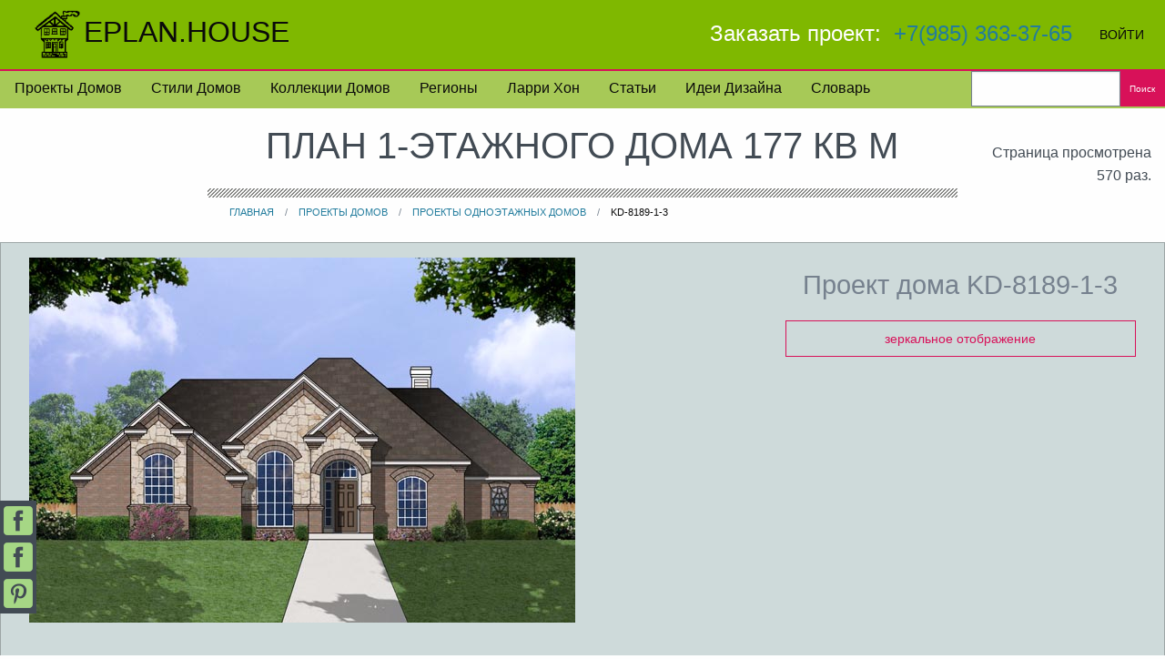

--- FILE ---
content_type: text/html; charset=UTF-8
request_url: https://eplan.house/katalog-proektov/proekty-odnoetazhnyh-domov/plan-kd-8189-1-3
body_size: 23223
content:
<!DOCTYPE html>
<html class="no-js" lang="ru"> <head> <meta http-equiv="X-UA-Compatible" content="IE=edge,chrome=1"> <meta name="viewport" content="width=device-width, initial-scale=1"> <title>План 1-этажного дома 177 кв м</title> <meta http-equiv="content-type" content="text/html; charset=UTF-8">
<meta name="description" content="Этот практичный проект одноэтажного дома в европейском стиле площадью  до 200 кв.м с гаражом на 2 машины и с 3 спальнями подходит для постоянного проживания. Также сзади дома пристроена веранда..">
<meta name="generator" content="Concrete CMS">
<meta name="msapplication-TileImage" content="https://eplan.house/application/files/7215/2775/4058/cottege-144-144.png">
<link rel="shortcut icon" href="https://eplan.house/application/files/8815/2775/2596/cottege.ico" type="image/x-icon">
<link rel="icon" href="https://eplan.house/application/files/8815/2775/2596/cottege.ico" type="image/x-icon">
<link rel="apple-touch-icon" href="https://eplan.house/application/files/7814/3994/6475/cottegic1.png">
<link rel="canonical" href="https://eplan.house/katalog-proektov/proekty-odnoetazhnyh-domov/plan-kd-8189-1-3"> <script type="text/javascript">
    var CCM_DISPATCHER_FILENAME = "/index.php";
    var CCM_CID = 1428;
    var CCM_EDIT_MODE = false;
    var CCM_ARRANGE_MODE = false;
    var CCM_IMAGE_PATH = "/concrete/images";
    var CCM_APPLICATION_URL = "https://eplan.house";
    var CCM_REL = "";
    var CCM_ACTIVE_LOCALE = "ru_RU";
    var CCM_USER_REGISTERED = false;
</script> <style type="text/css" data-area-style-area-handle="Panel67" data-block-style-block-id="309142" data-style-set="314">.ccm-custom-style-container.ccm-custom-style-panel67-309142{margin-top:35px;padding-top:29px}</style>
<link href="/application/files/cache/css/fd0ca4ab25ba1fb2e5f7a32cd282e30de4dfd8d4.css?ccm_nocache=d6a1a8d33dfbc1efbe6534b8fcda5a124802d6c8" rel="stylesheet" type="text/css" media="all" data-source="/concrete/css/features/navigation/frontend.css?ccm_nocache=d6a1a8d33dfbc1efbe6534b8fcda5a124802d6c8 /concrete/css/features/search/frontend.css?ccm_nocache=d6a1a8d33dfbc1efbe6534b8fcda5a124802d6c8 /concrete/css/features/social/frontend.css?ccm_nocache=d6a1a8d33dfbc1efbe6534b8fcda5a124802d6c8"> <meta property="og:title" content="План 1-этажного дома 177 кв м"> <meta property="og:description" content="Этот практичный проект одноэтажного дома в европейском стиле площадью  до 200 кв.м с гаражом на 2 машины и с 3 спальнями подходит для постоянного проживания. Также сзади дома пристроена веранда.."> <meta property="og:url" content="https://eplan.house/katalog-proektov/proekty-odnoetazhnyh-domov/plan-kd-8189-1-3"> <meta property="og:type" content="article"> <meta property="og:image" content="https://eplan.house/application/files/7414/5009/5912/Vid_speredi-431.jpg"> <meta property="og:image:width" content="600"> <meta property="og:image:height" content="401"> <meta property="og:locale" content="ru"> <meta property="og:site_name" content="EPLAN.HOUSE"> <style>
        @charset "UTF-8";.grid-x,.menu,.menu.vertical{-webkit-box-direction:normal}.adv,.button,.text-center,h1,h2,h3,h4,h5,h6{text-align:center}.callout,h1{position:relative}.button,.menu-icon{vertical-align:middle;cursor:pointer}.grid-x,.menu{-webkit-box-orient:horizontal}html{line-height:1.15;-webkit-text-size-adjust:100%;-webkit-box-sizing:border-box;box-sizing:border-box;font-size:100%}*,::after,::before{-webkit-box-sizing:inherit;box-sizing:inherit}body{margin:0;padding:0;background:#fefefe;font-family:Tahoma,Roboto,"Helvetica Neue",Helvetica,sans-serif;font-weight:400;line-height:1.5;color:#424b54;-webkit-font-smoothing:antialiased;-moz-osx-font-smoothing:grayscale}h1{font-size:1.2rem;margin:.67em 0 1rem;text-transform:uppercase;padding:.8rem}small{font-size:80%}a{background-color:transparent}img{border-style:none}.button{display:inline-block;margin:0 0 1.5rem;padding:.85em 1em;border:1px solid transparent;border-radius:0;-webkit-transition:background-color .25s ease-out,color .25s ease-out;transition:background-color .25s ease-out,color .25s ease-out;font-size:.9rem;-webkit-appearance:none;line-height:1;font-family:Tahoma,'Helvetica Neue',sans-serif}.button.hollow.alert{border:1px solid #d81159;color:#d81159}.button.hollow.alert:focus,.button.hollow.alert:hover{border-color:#ad0e47;color:#ad0e47}.float-center{display:block;margin-right:auto;margin-left:auto}.callout{margin:0 0 1rem;padding:1rem;border:1px solid rgba(10,10,10,.25);border-radius:0;background-color:#cedada;color:#0a0a0a}.callout>:first-child{margin-top:0}.callout>:last-child{margin-bottom:0}.button-group{margin-bottom:1rem;display:-webkit-box;display:-webkit-flex;display:-ms-flexbox;display:flex;-webkit-flex-wrap:wrap;-ms-flex-wrap:wrap;flex-wrap:wrap;-webkit-box-align:stretch;-webkit-align-items:stretch;-ms-flex-align:stretch;align-items:stretch;-webkit-box-flex:1;-webkit-flex-grow:1;-ms-flex-positive:1;flex-grow:1}.button-group::after,.button-group::before{content:' ';-webkit-flex-basis:0;-ms-flex-preferred-size:0;flex-basis:0;-webkit-box-ordinal-group:2;-webkit-order:1;-ms-flex-order:1;order:1;display:none}.breadcrumbs::after,.button-group::after,.clearfix::after{clear:both}.button-group .button{margin:0 1px 1px 0;font-size:.9rem;-webkit-box-flex:0;-webkit-flex:0 0 auto;-ms-flex:0 0 auto;flex:0 0 auto}.button-group .button:last-child{margin-right:0}.button-group.success .button{background-color:#227c9d;color:#fefefe}.button-group.success .button:focus,.button-group.success .button:hover{background-color:#1b637e;color:#fefefe}.show-on-focus{position:absolute!important;width:1px!important;height:1px!important;padding:0!important;overflow:hidden!important;clip:rect(0,0,0,0)!important;white-space:nowrap!important;border:0!important}.show-on-focus:active,.show-on-focus:focus{position:static!important;width:auto!important;height:auto!important;overflow:visible!important;clip:auto!important;white-space:normal!important}.header .google-auto-placed,.no-js .top-bar{display:none}.header-menu{background-color:#a7c957;border-top:2px solid #d81159}.header-menu a{color:#0a0a0a;text-transform:capitalize}.title-bar,.title-bar a{color:#fefefe}.header-menu a:hover{color:#d81159;-webkit-text-decoration:underline #d81159 3px!important;text-decoration:underline #d81159 3px!important}.title-bar{padding:.5rem;background:#7fb800;display:-webkit-box;display:-webkit-flex;display:-ms-flexbox;display:flex;-webkit-box-pack:start;-webkit-justify-content:flex-start;-ms-flex-pack:start;justify-content:flex-start;-webkit-box-align:center;-webkit-align-items:center;-ms-flex-align:center;align-items:center}.title-bar .menu-icon{margin-left:.25rem;margin-right:.25rem}.title-bar-left,.title-bar-right{-webkit-box-flex:1;-webkit-flex:1 1 0px;-ms-flex:1 1 0px;flex:1 1 0px}.text-right,.title-bar-right{text-align:right}.title-bar-title{display:inline-block;vertical-align:middle;font-weight:700}.grid-x,.input-group,.menu,.portfolio-resume-overview,.portfolio-resume-overview-content,.top-bar{display:-webkit-box;display:-webkit-flex;display:-ms-flexbox}.title-bar-right a{margin-right:1rem}.top-bar{display:flex;-webkit-flex-wrap:nowrap;-ms-flex-wrap:nowrap;flex-wrap:nowrap;-webkit-box-pack:justify;-webkit-justify-content:space-between;-ms-flex-pack:justify;justify-content:space-between;-webkit-box-align:center;-webkit-align-items:center;-ms-flex-align:center;align-items:center;padding:.5rem;-webkit-flex-wrap:wrap;-ms-flex-wrap:wrap;flex-wrap:wrap;background-color:#7fb800}.top-bar .top-bar-left,.top-bar .top-bar-right{-webkit-box-flex:0;-webkit-flex:0 0 100%;-ms-flex:0 0 100%;flex:0 0 100%;max-width:100%}.grid-x>.small-10,.grid-x>.small-12,.grid-x>.small-2,.grid-x>.small-6,.top-bar-left,.top-bar-right{-webkit-box-flex:0;-webkit-flex:0 0 auto;-ms-flex:0 0 auto;flex:0 0 auto}.top-bar .login-logout-link{margin:0}.top-bar .login-logout-link a{color:#0a0a0a;text-transform:uppercase}.top-bar .login-logout-link a:hover{color:#cedada}.top-bar .site-title{color:#0a0a0a;padding-left:1.5rem;font-size:2rem}.top-bar .info p{color:#fefefe;font-size:1.5rem;margin-bottom:0}@media only screen and (min-width:64em){.foundation-search .input-group{margin-bottom:2px}}h1:after{width:100%;height:10px;margin:-1rem 0;padding:0;background:linear-gradient(-45deg,#a8aba3 25%,transparent 25%,transparent 50%,#787878 50%,#a8aba3 75%,transparent 75%,transparent);background-size:4px 4px;content:"";position:absolute;bottom:0;left:0}.portfolio-resume-scrolling-container{margin:1rem 0;background-color:#cedada}.portfolio-resume-overview{display:flex;position:relative;opacity:1}.portfolio-resume-overview-content{background:#cedada;overflow-y:hidden;height:10rem;width:100%;display:flex;-webkit-box-align:center;-webkit-align-items:center;-ms-flex-align:center;align-items:center;z-index:1;-webkit-box-ordinal-group:3;-webkit-order:2;-ms-flex-order:2;order:2}.portfolio-resume-scrolling{height:6rem;overflow-y:scroll;padding:0 10px;-ms-overflow-style:none;scrollbar-width:none}.portfolio-resume-scrolling::-webkit-scrollbar{display:none}.align-spaced{-webkit-justify-content:space-around;-ms-flex-pack:distribute;justify-content:space-around}.menu-icon{position:relative;display:inline-block;width:20px;height:16px}.menu-icon::after{position:absolute;top:0;left:0;display:block;width:100%;height:2px;background:#fefefe;-webkit-box-shadow:0 7px 0 #fefefe,0 14px 0 #fefefe;box-shadow:0 7px 0 #fefefe,0 14px 0 #fefefe;content:''}.menu-icon:hover::after{background:#76818e;-webkit-box-shadow:0 7px 0 #76818e,0 14px 0 #76818e;box-shadow:0 7px 0 #76818e,0 14px 0 #76818e}@media screen and (max-width:63.99875em){.show-for-large{display:none!important}}.button.primary{background-color:#7fb800;color:#0a0a0a}.button.primary:focus,.button.primary:hover{background-color:#669300;color:#0a0a0a}.grid-x{display:flex;-webkit-flex-flow:row wrap;-ms-flex-flow:row wrap;flex-flow:row wrap}.cell{-webkit-box-flex:0;-webkit-flex:0 0 auto;-ms-flex:0 0 auto;flex:0 0 auto;min-height:0;min-width:0;width:100%}.grid-x>.small-10,.grid-x>.small-12,.grid-x>.small-2,.grid-x>.small-6{-webkit-flex-basis:auto;-ms-flex-preferred-size:auto;flex-basis:auto}.grid-x>.small-2{width:16.66667%}.grid-x>.small-6{width:50%}.grid-x>.small-10{width:83.33333%}.grid-x>.small-12{width:100%}.menu{padding:0;margin:0;list-style:none;position:relative;display:flex;-webkit-flex-wrap:wrap;-ms-flex-wrap:wrap;flex-wrap:wrap;-webkit-flex-direction:row;-ms-flex-direction:row;flex-direction:row}.menu a{line-height:1;text-decoration:none;margin-bottom:0;display:block;padding:.7rem 1rem}.menu.vertical{-webkit-flex-wrap:nowrap;-ms-flex-wrap:nowrap;flex-wrap:nowrap;-webkit-box-orient:vertical;-webkit-flex-direction:column;-ms-flex-direction:column;flex-direction:column}.menu .is-active>a{background:#7fb800;color:#0a0a0a}.input-group{display:flex;width:100%;margin-bottom:1rem;-webkit-box-align:stretch;-webkit-align-items:stretch;-ms-flex-align:stretch;align-items:stretch}.input-group>:first-child{border-radius:0}.input-group>:last-child,.input-group>:last-child.input-group-button>*{border-radius:0}.input-group-field{border-radius:0;-webkit-box-flex:1;-webkit-flex:1 1 0px;-ms-flex:1 1 0px;flex:1 1 0px;min-width:0}.input-group-button{padding-top:0;padding-bottom:0;text-align:center;display:-webkit-box;display:-webkit-flex;display:-ms-flexbox;display:flex;-webkit-box-flex:0;-webkit-flex:0 0 auto;-ms-flex:0 0 auto;flex:0 0 auto}.button.tiny{font-size:.6rem}.position-left{top:0;left:0;height:100%;overflow-y:auto;width:280px;-webkit-transform:translateX(-280px);-ms-transform:translateX(-280px);transform:translateX(-280px)}.off-canvas-content{-webkit-transform:none;-ms-transform:none;transform:none;-webkit-backface-visibility:hidden;backface-visibility:hidden}.grid-padding-x>.cell{padding-right:.625rem;padding-left:.625rem}@media print,screen and (min-width:40em){.top-bar{-webkit-flex-wrap:nowrap;-ms-flex-wrap:nowrap;flex-wrap:nowrap}.top-bar .top-bar-left{-webkit-box-flex:1;-webkit-flex:1 1 auto;-ms-flex:1 1 auto;flex:1 1 auto;margin-right:auto}.top-bar .top-bar-right{-webkit-box-flex:0;-webkit-flex:0 1 auto;-ms-flex:0 1 auto;flex:0 1 auto;margin-left:auto}h1{font-size:2.4rem}.portfolio-resume-scrolling-container{margin-bottom:1.5rem}.portfolio-resume-overview-content{height:15rem}.portfolio-resume-overview-content:after{display:block;width:0;height:0;border:1rem inset;content:'';border-bottom-width:0;border-top-style:solid;border-color:#424b54 transparent transparent;position:absolute;bottom:-1rem;left:50vw}.portfolio-resume-scrolling{height:13rem}.grid-x>.medium-12,.grid-x>.medium-4,.grid-x>.medium-6{-webkit-flex-basis:auto;-ms-flex-preferred-size:auto;flex-basis:auto;-webkit-box-flex:0;-webkit-flex:0 0 auto;-ms-flex:0 0 auto;flex:0 0 auto}.grid-x>.medium-4{width:33.33333%}.grid-x>.medium-6{width:50%}.grid-x>.medium-12{width:100%}.grid-padding-x>.cell{padding-right:.9375rem;padding-left:.9375rem}}.small-order-3{-webkit-box-ordinal-group:4;-webkit-order:3;-ms-flex-order:3;order:3}.small-order-2{-webkit-box-ordinal-group:3;-webkit-order:2;-ms-flex-order:2;order:2}.small-order-1{-webkit-box-ordinal-group:2;-webkit-order:1;-ms-flex-order:1;order:1}@media print,screen and (min-width:64em){.hide-for-large{display:none!important}.no-js .title-bar{display:none}.portfolio-resume-overview-content:after{bottom:-1rem;left:75vw}.portfolio-resume-scrolling{height:20rem}.grid-x>.large-10,.grid-x>.large-2,.grid-x>.large-3,.grid-x>.large-4,.grid-x>.large-8,.grid-x>.large-9{-webkit-flex-basis:auto;-ms-flex-preferred-size:auto;flex-basis:auto;-webkit-box-flex:0;-webkit-flex:0 0 auto;-ms-flex:0 0 auto;flex:0 0 auto}.grid-x>.large-2{width:16.66667%}.grid-x>.large-3{width:25%}.grid-x>.large-4{width:33.33333%}.grid-x>.large-8{width:66.66667%}.grid-x>.large-9{width:75%}.grid-x>.large-10{width:83.33333%}.menu.large-horizontal{-webkit-flex-wrap:wrap;-ms-flex-wrap:wrap;flex-wrap:wrap;-webkit-box-orient:horizontal;-webkit-box-direction:normal;-webkit-flex-direction:row;-ms-flex-direction:row;flex-direction:row}.large-order-1{-webkit-box-ordinal-group:2;-webkit-order:1;-ms-flex-order:1;order:1}.large-order-2{-webkit-box-ordinal-group:3;-webkit-order:2;-ms-flex-order:2;order:2}.large-order-3{-webkit-box-ordinal-group:4;-webkit-order:3;-ms-flex-order:3;order:3}}@media screen and (max-width:39.99875em){.show-for-medium{display:none!important}}.align-self-middle{-webkit-align-self:center;-ms-flex-item-align:center;align-self:center}.breadcrumbs{margin:1.5rem;list-style:none}.breadcrumbs::after,.breadcrumbs::before,.clearfix::after,.clearfix::before{display:table;content:' ';-webkit-flex-basis:0;-ms-flex-preferred-size:0;flex-basis:0;-webkit-box-ordinal-group:2;-webkit-order:1;-ms-flex-order:1;order:1}.breadcrumbs li{float:left;font-size:.6875rem;color:#0a0a0a;cursor:default;text-transform:uppercase}.breadcrumbs li:not(:last-child)::after{position:relative;margin:0 .75rem;opacity:1;content:"/";color:#76818e}.breadcrumbs a{color:#227c9d}.breadcrumbs a:hover{text-decoration:underline}.small-margin-collapse,.small-margin-collapse>.cell{margin-right:0;margin-left:0}.align-middle{-webkit-box-align:center;-webkit-align-items:center;-ms-flex-align:center;align-items:center}.subheader{margin-top:.2rem;margin-bottom:1rem;font-weight:400;line-height:1.4;color:#76818e}.adv{min-width:250px;width:100%;margin-left:auto;margin-right:auto}
    </style> </head> <body class="plan-kd-8189-1-3"> <div class="ccm-page ccm-page-id-1428 page-type-store-product page-template-plan-page"> <a class="show-on-focus " href="#main-content"> Перейти к контенту </a> <div class="header"> <div data-sticky-container class="hide-for-large"> <div class="sticky" data-sticky data-options="marginTop:0;" data-sticky-on="small"> <div class="title-bar flex-container align-spaced" data-hide-for="large"> <div class="title-bar-left"> <button class="menu-icon" type="button" data-open="offCanvasLeft"></button> Меню </div> <div class="title-bar-right"></div> </div> </div> </div> <div id="first-top" class="top-bar show-for-large"> <div class="top-bar-left"> <a class="site-title" href="/"><img src="[data-uri]" alt="eplan.house" width="60" height="60">EPLAN.HOUSE</a> </div> <div class="top-bar-right info"> <p> Заказать проект:  <a href="tel:+79853633765">+7(985) 363-37-65</a>  <button type="button" class="button primary login-logout-link"> <div class="login-logout-link"><a href="https://eplan.house/login">Войти</a></div> </button> </p> </div> </div> <div data-sticky-container> <div class="off-canvas position-left in-canvas-for-large" id="offCanvasLeft" data-off-canvas> <button class="close-button dark" aria-label="Закрыть меню" type="button" data-close> <span>×</span> </button> <div class="sticky" data-sticky data-options="marginTop:0;" data-sticky-on="small" data-top-anchor="first-top:bottom"> <div class="grid-x header-menu" id="responsive-menu"> <div class="small-12 large-10 cell"> <ul class="vertical large-horizontal menu"> <li class> <a href="https://eplan.house/katalog-proektov" target="_self"> Проекты домов </a> </li> <li class> <a href="https://eplan.house/stili" target="_self"> Стили домов </a> </li> <li class> <a href="https://eplan.house/kollekcii" target="_self"> Коллекции домов </a> </li> <li class> <a href="https://eplan.house/regional-preferences" target="_self"> Регионы </a> </li> <li class> <a href="https://eplan.house/larry-haun" target="_self"> Ларри Хон </a> </li> <li class> <a href="https://eplan.house/articles" target="_self"> Статьи </a> </li> <li class> <a href="https://eplan.house/design" target="_self"> Идеи дизайна </a> </li> <li class> <a href="https://eplan.house/illyustrirovannyj-slovar-arhitekturnyh-i-stroitelnyh-terminov" target="_self"> Словарь </a> </li> </ul> </div> <div class="small-12 large-2 cell"> <form action="https://eplan.house/search" method="get" class="foundation-search"><input name="search_paths[]" type="hidden" value> <div class="input-group"> <input name="query" type="search" value class="input-group-field"> <div class="input-group-button"> <button type="submit" class="button tiny alert">Поиск</button> </div> </div> </form> </div> </div> </div> </div> </div> </div> <div class="off-canvas-content" id="main-content" data-off-canvas-content> <div class="grid-x grid-padding-x"> <div class="small-6 large-2 small-order-2 large-order-1 cell show-for-medium align-self-middle"> </div> <div class="small-12 medium-12 small-order-1 large-order-2 large-8 cell"> <h1 class="ccm-block-page-attribute-display-wrapper">План 1-этажного дома 177 кв м</h1> <ul class="breadcrumbs"><li><a itemprop="item" href="https://eplan.house/" target="_self">Главная</a></li><li><a itemprop="item" href="https://eplan.house/katalog-proektov" target="_self">Проекты домов</a></li><li><a itemprop="item" href="https://eplan.house/katalog-proektov/proekty-odnoetazhnyh-domov" target="_self">Проекты одноэтажных домов</a></li><li>KD-8189-1-3</li></ul> </div> <div class="medium-6 large-2 medium-order-3 large-order-3 cell align-self-middle show-for-medium"> <p class="text-right">Страница просмотрена 570 раз.</p> </div> </div> <div class="grid-x grid-padding-x callout"> <div class="small-12 small-margin-collapse large-8 cell"> <div class="image-reverse clearfix" id="main-photo" data-toggler="reverse"> <picture> <source data-srcset="https://eplan.house/application/files/thumbnails/small/7414/5009/5912/Vid_speredi-431.webp 1x, 
                             https://eplan.house/application/files/thumbnails/small_2x/7414/5009/5912/Vid_speredi-431.webp 2x" media="(min-width: 5px)"></source><source data-srcset="https://eplan.house/application/files/7414/5009/5912/Vid_speredi-431.jpg 1x, 
                           https://eplan.house/application/files/7414/5009/5912/Vid_speredi-431.jpg 2x" media="(min-width: 800px)"></source> <source srcset="https://eplan.house/application/files/7414/5009/5912/Vid_speredi-431.jpg 1x, https://eplan.house/application/files/7414/5009/5912/Vid_speredi-431.jpg 2x" media="(min-width: 1200px)"></source> <img fetchpriority="high" src="https://eplan.house/application/files/7414/5009/5912/Vid_speredi-431.jpg" width="600" height="401" alt> <noscript> <img fetchpriority="high" src="https://eplan.house/application/files/7414/5009/5912/Vid_speredi-431.jpg" width="600" height="401" alt> </noscript> </picture> </div> </div> <div class="small-12 large-4 align-middle cell clearfix"> <h2 class="text-center subheader">
<small>Проект дома KD-8189-1-3</small>
</h2>
<a class="button float-center alert hollow medlink" data-toggle="main-photo plan-image-1 plan-image-2 plan-image-3 plan-image-4">зеркальное отображение</a> <div class="portfolio-resume-scrolling-container"> <div class="portfolio-resume-scrolling"> </div> </div> <div class="button-group success align-center"> <a class="button" href="#plans" data-smooth-scroll>Планировка</a> <a class="button" href="#second" data-smooth-scroll>Информация</a> <a class="button" href="#third" data-smooth-scroll>Цены</a> </div> </div> </div> <div class="button-group hollow alert large align-center mainData"> <p class="button">Отапливаемая площадь: 176.6 кв.м</p> <p class="button">Ширина: 18.6 м</p> <p class="button">Глубина: 20 м</p> <p class="button">Этаж: 1 </p> <p class="button">Спальни: 3 </p> <p class="button">Ванные: 2 </p> <p class="button">Мест в гараже: 2 </p> </div> <div class="grid-x grid-padding-x"> <div class="small-12 large-9 small-margin-collapse align-self-center  cell clearfix" style="margin-left:auto; margin-right:auto"> </div> </div> <div class="grid-x"> <div class="small-12 small-margin-collapse align-self-center cell clearfix" id="secondary-photo"> <h3 class="text-center">HOUSE PLAN IMAGE 1</h3> <div class="secondary-photo"> <picture> <source data-srcset="https://eplan.house/application/files/thumbnails/small/5414/5009/5912/Vid_sleva-525.webp 1x, 
                             https://eplan.house/application/files/thumbnails/small_2x/5414/5009/5912/Vid_sleva-525.webp 2x" media="(min-width: 5px)"></source> <source data-srcset="https://eplan.house/application/files/5414/5009/5912/Vid_sleva-525.jpg 1x, https://eplan.house/application/files/5414/5009/5912/Vid_sleva-525.jpg 2x" media="(min-width: 800px)"></source> <source data-srcset="https://eplan.house/application/files/5414/5009/5912/Vid_sleva-525.jpg" media="(min-width: 1200px)"></source> <img src="[data-uri]" alt="House Plan Image 1" data-alt="Вид слева" class="lazyload float-center" data-src="https://eplan.house/application/files/5414/5009/5912/Vid_sleva-525.jpg"> <noscript> <img src="https://eplan.house/application/files/5414/5009/5912/Vid_sleva-525.jpg" width="600" height="306" alt="House Plan Image 1"> </noscript> <p class="ruTitle" style="color:White">Вид слева</p> </picture> </div> <h3 class="text-center">HOUSE PLAN IMAGE 2</h3> <div class="secondary-photo"> <picture> <source data-srcset="https://eplan.house/application/files/thumbnails/small/6314/5009/5913/Vid_szadi-531.webp 1x, 
                             https://eplan.house/application/files/thumbnails/small_2x/6314/5009/5913/Vid_szadi-531.webp 2x" media="(min-width: 5px)"></source> <source data-srcset="https://eplan.house/application/files/6314/5009/5913/Vid_szadi-531.jpg 1x, https://eplan.house/application/files/6314/5009/5913/Vid_szadi-531.jpg 2x" media="(min-width: 800px)"></source> <source data-srcset="https://eplan.house/application/files/6314/5009/5913/Vid_szadi-531.jpg" media="(min-width: 1200px)"></source> <img src="[data-uri]" alt="House Plan Image 2" data-alt="Вид сзади" class="lazyload float-center" data-src="https://eplan.house/application/files/6314/5009/5913/Vid_szadi-531.jpg"> <noscript> <img src="https://eplan.house/application/files/6314/5009/5913/Vid_szadi-531.jpg" width="600" height="340" alt="House Plan Image 2"> </noscript> <p class="ruTitle" style="color:White">Вид сзади</p> </picture> </div> <h3 class="text-center">HOUSE PLAN IMAGE 3</h3> <div class="secondary-photo"> <picture> <source data-srcset="https://eplan.house/application/files/thumbnails/small/7314/5009/5913/Vid_sprava-114.webp 1x, 
                             https://eplan.house/application/files/thumbnails/small_2x/7314/5009/5913/Vid_sprava-114.webp 2x" media="(min-width: 5px)"></source> <source data-srcset="https://eplan.house/application/files/7314/5009/5913/Vid_sprava-114.jpg 1x, https://eplan.house/application/files/7314/5009/5913/Vid_sprava-114.jpg 2x" media="(min-width: 800px)"></source> <source data-srcset="https://eplan.house/application/files/7314/5009/5913/Vid_sprava-114.jpg" media="(min-width: 1200px)"></source> <img src="[data-uri]" alt="House Plan Image 3" data-alt="Вид справа" class="lazyload float-center" data-src="https://eplan.house/application/files/7314/5009/5913/Vid_sprava-114.jpg"> <noscript> <img src="https://eplan.house/application/files/7314/5009/5913/Vid_sprava-114.jpg" width="600" height="334" alt="House Plan Image 3"> </noscript> <p class="ruTitle" style="color:White">Вид справа</p> </picture> </div> <div id="planBottom"></div> </div> </div> <div class="grid-x grid-padding-x"> <div class="small-12 medium-12 large-9 cell" id="plans"> <h2 class="separator-center" id="first">Планировки</h2> <div class="floor-plan clearfix" id="plan-image-1" data-toggler="reverse"> <h3 class="separator-center"> План 1 этажа</h3> <div class="enlarge show-for-medium" data-toggle="plan-1"> <a><b class="fa" aria-hidden="true">⊕</b>Увеличить</a> </div> <div class="image-reverse" id="plan-1" data-toggler="scaled"> <picture><!--[if IE 9]><video style='display: none;'><![endif]--><source srcset="https://eplan.house/application/files/5014/5009/5913/Plan_1_etazha-916.jpg" media="(min-width: 64em)" width="600" height="623"><source srcset="https://eplan.house/application/files/5014/5009/5913/Plan_1_etazha-916.jpg" media="(min-width: 40em)" width="600" height="623"><source srcset="https://eplan.house/application/files/thumbnails/small/5014/5009/5913/Plan_1_etazha-916.webp" media="(min-width: 1em)" width="600" height="623"><!--[if IE 9]></video><![endif]--><img src="/application/files/5014/5009/5913/Plan_1_etazha-916.jpg" alt="План 1 этажа" class="lazyload float-center"></source></source></source></picture> </div> <a class="button float-center alert hollow medlink" data-toggle="main-photo plan-image-1 plan-image-2 plan-image-3 plan-image-4">зеркальное отображение</a> </div> <a class="button success large float-center" href="https://eplan.house/architect/RD"> Посмотреть все проекты этого архитектора </a> </div> <div class="small-12 large-3 cell" data-sticky-container> <div class="sticky" data-anchor="plans" data-sticky data-margin-top="3" data-sticky-on="large"> <div class="calculator"> <h5>Перевод футов в сантиметры и обратно</h5> <form name="form1"> <input id="factor" name="factor" type="hidden" value="0.0254"> <input id="defclr" name="defclr" type="hidden" value="1"> <table> <tbody> <tr> <td> <label for="qft">Футы</label> </td> <td>   </td> <td> <label for="qin">Дюймы</label> </td> <td></td> <td> <label for="qm">Метры</label> </td> <td></td> </tr> <tr> <td> <input type="text" name="qft" id="qft" onkeyup="doMath('qft','qin','qm','factor');" oninput="doMath('qft','qin','qm','factor');" onfocus="if (this.value=='5'){clrDef('defclr','qft');doMath('qft','qin','qm','factor');}" value="5"> </td> <td>'   </td> <td class="tdbord"> <input type="text" name="qin" id="qin" onkeyup="doMath('qft','qin','qm','factor');" oninput="doMath('qft','qin','qm','factor');" onfocus="if (this.value=='0'){clrDef('defclr','qin');doMath('qft','qin','qm','factor');}" value="0"> </td> <td>" = </td> <td> <input type="text" name="qm" id="qm" onkeyup="doMath2('qft','qin','qm','factor');" oninput="doMath2('qft','qin','qm','factor');" onfocus="if (this.value=='1.52'){clrDef('defclr','qm');doMath2('qft','qin','qm','factor');}" value="1.52"> </td> <td>м </td> </tr> </tbody> </table> </form></div> <hr> <div class="button-group expanded tiny show-for-medium align-right"><a class="button">GREAT ROOM - Гостиная</a> <a class="button">DINING - Столовая</a> <a class="button">KITCHEN - Кухня</a> <a class="button">PANTRY - Кладовая</a> <a class="button">BATH, BATHROOM - Ванная</a> <a class="button">M.BEDROOM, SUITE - Хозяйская спальня</a> <a class="button">BED, BEDROOM - Спальня</a> <a class="button">UTIL - Котельная, Хозяйственная комната</a> <a class="button">STORAGE - Кладовая</a> <a class="button">LAUNDRY - Прачечная</a> <a class="button">WIC, CLOSET - Гардеробная, Шкаф</a> <a class="button">MEDIA, THEATER - Дом. кинотеатр</a> <a class="button">PORCH - Веранда </a><a class="button">DECK - Терраса</a></div> </div> </div> </div> <div id="third" class="callout pale-alert"> <div class="grid-x grid-margin-x"> <div class="small-12 medium-6 cell price-list"> <p class="h3">Только планы этажей с размерами: <span id="start-price">23000</span> Руб. </p><form id="price-count"> <fieldset> <legend> Дополнительные опции:</legend> <input class="price" type="checkbox" name="ar" value="69000" id="ar"> <label for="ar"> Архитектурная часть </label> <small class="float-right"> + 69000 Руб.</small> <br> <input class="price" type="checkbox" name="kr" value="92000" id="kr"> <label for="kr"> Конструктивная часть </label> <small class="float-right"> + 92000 Руб.</small> <br> <input class="price" type="checkbox" name="basement" value="46000" id="basement"> <label for="basement"> Изменения в конструкции дома </label> <small class="float-right"> + 46000 Руб.</small> <br> <small><sup>*</sup>Небольшие изменения в проекте включены в стоимость.</small> <div class="input-group"> <span class="input-group-label">Итого: </span> <input class="input-group-field" type="text" id="total" value="23000" disabled> <div class="input-group-button"> <input type="submit" class="button success" value="Руб"> </div> </div> </fieldset> </form> </div> <div class="small-12 medium-6 cell clearfix"> <p class="h3 separator-center font-wide"> Заказать проект</p> <br> <div class="two-four-column-menu" style="background-color:transparent"> <ul class="centered menu large-horizontal"> <li><a href="mailto:expert@eplan.house"> <div class="bg-bg-icons8_почта_48"></div>expert@eplan.house </a></li> <li><a href="https://wa.me/79853633765"> <div class="bg-icons8_whatsapp_48"></div>Whatsapp </a> </li> <li><a href="tg://resolve?domain=Tika%20HasaNova"> <div class="bg-icons8_телеграмма_app_48"></div>Telegram </a></li> <li><a href="skype:titika363?chat"> <div class="bg-icons8_скайп_48"></div>Skype </a></li> <li><a href="tel:+79853633765"> <div class="bg-icons8_сотовый_телефон_50"></div>+7(985)363-37-65 </a></li> </ul> </div> </div> </div> </div> <div class="grid-x grid-padding-x"> <div class="small-12  cell callout" id="second"> <h3 class="subheader text-center"> <lead><strong>Информация о проекте</strong></lead> </h3> </div> </div> <div class="masonry-css"> <div class="masonry-css-item"> <div class="callout"> <h4 class="card-header">Количество </h4> <div class="card-cell">Этаж</div><div class="card-cell Этаж">1<br></div><div class="card-cell">Спальни</div><div class="card-cell Спальни">3<br></div><div class="card-cell">Ванная</div><div class="card-cell Ванная">2<br></div><div class="card-cell">Гараж</div><div class="card-cell Гараж">2<br></div><div class="card-cell">Гостевой с/y</div><div class="card-cell Гостевой-с/y">1</div> </div> </div> <div class="masonry-css-item"> <div class="callout"> <h4 class="card-header">Габариты </h4> <div class="card-cell">Общая площадь</div><div class="card-cell Общая-площадь">176.6 м<sup>2</sup></div><div class="card-cell">площадь 1 этажа</div><div class="card-cell площадь-1-этажа">176.6 м<sup>2</sup></div><div class="card-cell">Ширина дома</div><div class="card-cell Ширина-дома">18.6 м</div><div class="card-cell">Глубина дома</div><div class="card-cell Глубина-дома">20 м</div><div class="card-cell">Высота конька (м)</div><div class="card-cell Высота-конька-(м)">6.9 м</div><div class="card-cell">Высота 1 этажа</div><div class="card-cell Высота-1-этажа">2.4 м</div> </div> </div> <div class="masonry-css-item"> <div class="callout"> <h5 class="card-header">Фундамент</h5><ul class="no-bullets Фундамент"><li>полы по грунту /плита</li><li>ленточный фундамент</li></ul><p> </p> </div> </div> <div class="masonry-css-item"> <div class="callout"> <h4 class="card-header">Стены </h4> <div class="card-cell">Толщина наружных стен</div><div class="card-cell Толщина-наружных-стен">50x100 мм</div><div class="card-cell">Утепление стен</div><div class="card-cell Утепление-стен">2.29 Wt(m2 h)</div> </div> </div> <div class="masonry-css-item"> <div class="callout"> <div class="card-cell">Наклон основной крыши</div><div class="card-cell Наклон-основной-крыши">38°</div><h5 class="card-header">Стропила</h5><ul class="no-bullets Стропила"><li>доски</li></ul><p> </p> </div> </div> <div class="masonry-css-item"> <div class="callout"> <div class="card-cell">Расположение гаража</div><div class="card-cell Расположение-гаража">сбоку</div><div class="card-cell">Площадь гаража</div><div class="card-cell Площадь-гаража">50.2 м<sup>2</sup></div> </div> </div> </div> <div class="grid-x grid-padding-x"> <div class="small-12  cell"> <p class="text-center">Не нашли то, что искали? — <a href="https://eplan.house/katalog-proektov">Посмотрите другие проекты домов.</a></p> <a class="link" href="http://www.dfdhouseplans.com/plan/8189/"></a> <div id="pageRu"> <a href="https://eplan.house/katalog-proektov/proekty-odnoetazhnyh-domov/plan-kd-8189-1-3">R</a></div> </div> </div> <h3>ПОХОЖИЕ ПРОЕКТЫ ДОМОВ</h3> <div class="recomended"> <div class="recomended-card"> <a href="https://eplan.house/katalog-proektov/proekty-domov-v-sovremennom-stile/wnt-420179-1-2" title="WNT-420179-1-2" target="_self"> <img data-src="https://eplan.house/application/files/thumbnails/file_manager_detail/5817/4403/2887/front-view.webp" class="lazyload"> </a> <div class="call-title"> WNT-420179-1-2 </div> </div> <div class="recomended-card"> <a href="https://eplan.house/katalog-proektov/proekty-domov-na-dve-semi/ghr-100300-2-2" title="GHR-100300-2-2" target="_self"> <img data-src="https://eplan.house/application/files/thumbnails/file_manager_detail/7217/4392/7454/front-view.webp" class="lazyload"> </a> <div class="call-title"> GHR-100300-2-2 </div> </div> <div class="recomended-card"> <a href="https://eplan.house/katalog-proektov/proekty-finskih-domov/dj-50191-1-1" title="DJ-50191-1-1" target="_self"> <img data-src="https://eplan.house/application/files/thumbnails/file_manager_detail/3817/4391/2966/front-view.webp" class="lazyload"> </a> <div class="call-title"> DJ-50191-1-1 </div> </div> <div class="recomended-card"> <a href="https://eplan.house/kollekcii/proekty-dachnyh-domov/rw-95161-1-1" title="RW-95161-1-1" target="_self"> <img data-src="https://eplan.house/application/files/thumbnails/file_manager_detail/4417/4382/5979/front-view.webp" class="lazyload"> </a> <div class="call-title"> RW-95161-1-1 </div> </div> <div class="recomended-card"> <a href="https://eplan.house/katalog-proektov/proekty-domov-v-anglijskom-stile/af-270060-1-2" title="AF-270060-1-2" target="_self"> <img data-src="https://eplan.house/application/files/thumbnails/file_manager_detail/6017/4378/1442/front-view.webp" class="lazyload"> </a> <div class="call-title"> AF-270060-1-2 </div> </div> <div class="recomended-card"> <a href="https://eplan.house/katalog-proektov/proekty-domov-s-4-i-5-spalnyami/af-270047-3-4" title="AF-270047-3-4" target="_self"> <img data-src="https://eplan.house/application/files/thumbnails/file_manager_detail/6217/4368/5175/house-plan-af-270047-3-4-front-view.webp" class="lazyload"> </a> <div class="call-title"> AF-270047-3-4 </div> </div> </div> <ul class="sticky-social-bar"> <li class="social-icon"><a href="https://www.facebook.com/sharer/sharer.php?u=https%3A%2F%2Feplan.house%2Fkatalog-proektov%2Fproekty-odnoetazhnyh-domov%2Fplan-kd-8189-1-3" aria-label="Facebook" rel="noopener" target="_blank"><div class="sprite facebook lazyload"></div><span class="social-icon-text">Facebook</span></a></li> <li class="social-icon"><a href="https://twitter.com/intent/tweet?url=https%3A%2F%2Feplan.house%2Fkatalog-proektov%2Fproekty-odnoetazhnyh-domov%2Fplan-kd-8189-1-3" aria-label="X" rel="noopener" target="_blank"><div class="sprite x lazyload"></div><span class="social-icon-text">X</span></a></li> <li class="social-icon"><a href="https://www.pinterest.com/pin/create/button?url=https%3A%2F%2Feplan.house%2Fkatalog-proektov%2Fproekty-odnoetazhnyh-domov%2Fplan-kd-8189-1-3" aria-label="Pinterest" rel="noopener" target="_blank"><div class="sprite pinterest lazyload"></div><span class="social-icon-text">Pinterest</span></a></li> </ul> <div class="back-to-top" data-smooth-scroll><i class="Chevron"></i></div> <div class="footer-sitemap-container"> <div class="two-four-column-menu"> <h3>Стили</h3> <ul class="nav"> <li> <a href="https://eplan.house/katalog-proektov/proekty-domov-v-stile-kantri" title="Проекты домов в стиле кантри" target="_self"> Проекты домов в стиле кантри </a> </li> <li> <a href="https://eplan.house/katalog-proektov/proekty-domov-v-sovremennom-stile" title="Проекты современных домов и коттеджей" target="_self"> Проекты современных домов и коттеджей </a> </li> <li> <a href="https://eplan.house/stili/proekty-domov-v-evropejskom-stile" title="Проекты домов в европейском стиле" target="_self"> Проекты домов в европейском стиле </a> </li> <li> <a href="https://eplan.house/katalog-proektov/proekty-domov-v-stile-fahverk" title="Проекты домов в стиле фахверк" target="_self"> Проекты домов в стиле фахверк </a> </li> <li> <a href="https://eplan.house/katalog-proektov/proekty-domov-v-anglijskom-stile" title="Проекты домов в английском стиле" target="_self"> Проекты домов в английском стиле </a> </li> <li> <a href="https://eplan.house/katalog-proektov/proekty-domov-v-amerikanskom-stile" title="Проекты домов в американском стиле" target="_self"> Проекты домов в американском стиле </a> </li> <li> <a href="https://eplan.house/katalog-proektov/proekty-domov-vo-francuzskom-stile-shato" title="Проекты домов в замковом стиле" target="_self"> Проекты домов в замковом стиле </a> </li> <li> <a href="https://eplan.house/katalog-proektov/doma-v-stile-provans" title="Проекты домов в стиле прованс" target="_self"> Проекты домов в стиле прованс </a> </li> <li> <a href="https://eplan.house/katalog-proektov/proekty-finskih-domov" title="Проекты домов в скандинавском стиле" target="_self"> Проекты домов в скандинавском стиле </a> </li> <li> <a href="https://eplan.house/katalog-proektov/proekty-domov-v-skazochnom-stile" title="Проекты домов в сказочном стиле" target="_self"> Проекты домов в сказочном стиле </a> </li> <li> <a href="https://eplan.house/katalog-proektov/proekty-domov-v-sredizemnomorskom-stile" title="Проекты средиземноморских домов" target="_self"> Проекты средиземноморских домов </a> </li> <li> <a href="https://eplan.house/katalog-proektov/proekty-domov-v-stile-barnhaus" title="Проекты домов в стиле Барнхаус" target="_self"> Проекты домов в стиле Барнхаус </a> </li> <li> <a href="https://eplan.house/katalog-proektov/proekty-domov-v-stile-shale" title="Проекты домов в стиле шале" target="_self"> Проекты домов в стиле шале </a> </li> </ul> <h3>Коллекции проектов домов</h3> <ul class="nav"> <li> <a href="https://eplan.house/katalog-proektov/proekty-odnoetazhnyh-domov" title="Проекты одноэтажных домов" target="_self"> Проекты одноэтажных домов </a> </li> <li> <a href="https://eplan.house/katalog-proektov/single-story-house-plans-with-garage" title="Проекты одноэтажных домов с гаражом" target="_self"> Проекты одноэтажных домов с гаражом </a> </li> <li> <a href="https://eplan.house/katalog-proektov/proekty-domov-s-mansardoj" title="Проекты домов с мансардой" target="_self"> Проекты домов с мансардой </a> </li> <li> <a href="https://eplan.house/katalog-proektov/proekty-domov-2-etazha" title="Проекты двухэтажных домов" target="_self"> Проекты двухэтажных домов </a> </li> <li> <a href="https://eplan.house/katalog-proektov/proekty-tryohetazhnyh-domov" title="Проекты трёхэтажных домов" target="_self"> Проекты трёхэтажных домов </a> </li> <li> <a href="https://eplan.house/kollekcii/proekty-domov-s-verandoj" title="Проекты домов с верандой" target="_self"> Проекты домов с верандой </a> </li> <li> <a href="https://eplan.house/collections/house-plans-with-garage" title="Проекты домов с гаражом" target="_self"> Проекты домов с гаражом </a> </li> <li> <a href="https://eplan.house/collections/house-plans-with-basement" title="Проекты домов с подвалом дневного света" target="_self"> Проекты домов с подвалом дневного света </a> </li> <li> <a href="https://eplan.house/kollekcii/proekty-dachnyh-domov" title="Проекты дачных домов" target="_self"> Проекты дачных домов </a> </li> <li> <a href="https://eplan.house/katalog-proektov/proekty-domov-9-na-9" title="Проекты домов 9 на 9" target="_self"> Проекты домов 9 на 9 </a> </li> <li> <a href="https://eplan.house/katalog-proektov/proekty-domov-10-na-10" title="Проекты домов 10 на 10 метров" target="_self"> Проекты домов 10 на 10 метров </a> </li> <li> <a href="https://eplan.house/katalog-proektov/3-bedroom-house-plans" title="Проекты домов с 3 спальнями" target="_self"> Проекты домов с 3 спальнями </a> </li> <li> <a href="https://eplan.house/katalog-proektov/proekty-domov-s-4-i-5-spalnyami" title="Проекты домов с 4 и 5 спальнями" target="_self"> Проекты домов с 4 и 5 спальнями </a> </li> <li> <a href="https://eplan.house/katalog-proektov/proekty-domov-kaminom" title="Проекты домов с камином" target="_self"> Проекты домов с камином </a> </li> <li> <a href="https://eplan.house/kollekcii/proekty-domov-dlya-malenkogo-uchastka" title="Проекты домов для маленького участка" target="_self"> Проекты домов для маленького участка </a> </li> <li> <a href="https://eplan.house/katalog-proektov/proekty-domov-bassejnom" title="Проекты домов с бассейном" target="_self"> Проекты домов с бассейном </a> </li> <li> <a href="https://eplan.house/katalog-proektov/house-plans-with-living-space-above-the-garage" title="Проекты домов с комнатой над гаражом" target="_self"> Проекты домов с комнатой над гаражом </a> </li> <li> <a href="https://eplan.house/katalog-proektov/proekty-domov-dlya-uzkogo-uchastka" title="Проекты домов для узкого участка" target="_self"> Проекты домов для узкого участка </a> </li> <li> <a href="https://eplan.house/katalog-proektov/10-prichin-pochemu-vam-nuzhen-doma-kabinet" title="Проекты домов с кабинетом" target="_self"> Проекты домов с кабинетом </a> </li> <li> <a href="https://eplan.house/katalog-proektov/proekty-domov-na-dve-semi" title="Проекты домов на две семьи (Дуплекс)" target="_self"> Проекты домов на две семьи (Дуплекс) </a> </li> <li> <a href="https://eplan.house/katalog-proektov/proekty-domov-s-odnoskatnoj-kryshej" title="Проекты домов с односкатной крышей" target="_self"> Проекты домов с односкатной крышей </a> </li> <li> <a href="https://eplan.house/katalog-proektov/proekty-domov-s-valmovoj-kryshej" title="Проекты домов с вальмовой крышей" target="_self"> Проекты домов с вальмовой крышей </a> </li> <li> <a href="https://eplan.house/katalog-proektov/proekty-domov-do-100-kvm" title="Проекты маленьких домов до 100 кв.м" target="_self"> Проекты маленьких домов до 100 кв.м </a> </li> <li> <a href="https://eplan.house/katalog-proektov/besplatnye-proekty-domov" title="Бесплатные проекты домов" target="_self"> Бесплатные проекты домов </a> </li> <li> <a href="https://eplan.house/katalog-proektov/proekty-domov-po-kanadskoj-tehnologii" title="Проекты каркасных домов" target="_self"> Проекты каркасных домов </a> </li> <li> <a href="https://eplan.house/katalog-proektov/proekty-domov-iz-brusa" title="Проекты деревянных домов" target="_self"> Проекты деревянных домов </a> </li> <li> <a href="https://eplan.house/katalog-proektov/kirpichnye" title="Проекты кирпичных домов" target="_self"> Проекты кирпичных домов </a> </li> <li> <a href="https://eplan.house/katalog-proektov/proekty-domov-iz-betona" title="Проекты домов из пеноблоков или газобетона" target="_self"> Проекты домов из пеноблоков или газобетона </a> </li> <li> <a href="https://eplan.house/katalog-proektov/icf-house-plan" title="Проекты железобетонных домов с несъемной опалубкой (ICF)" target="_self"> Проекты железобетонных домов с несъемной опалубкой (ICF) </a> </li> <li> <a href="https://eplan.house/katalog-proektov/proekty-domov-s-dvuskatnoj-kryshej" title="Проекты домов с двускатной крышей" target="_self"> Проекты домов с двускатной крышей </a> </li> <li> <a href="https://eplan.house/katalog-proektov/house-plans-with-balconies" title="Проекты домов с балконом" target="_self"> Проекты домов с балконом </a> </li> <li> <a href="https://eplan.house/katalog-proektov/house-plans-with-interior-photos" title="Проекты домов с фото интерьера" target="_self"> Проекты домов с фото интерьера </a> </li> <li> <a href="https://eplan.house/katalog-proektov/2-bedroom-house-plans" title="Проекты домов с 2 спальнями" target="_self"> Проекты домов с 2 спальнями </a> </li> <li> <a href="https://eplan.house/katalog-proektov/1-bedroom-house-plans" title="Проекты домов с 1 спальней" target="_self"> Проекты домов с 1 спальней </a> </li> <li> <a href="https://eplan.house/katalog-proektov/proekty-domov-s-hozyajskoj-spalnej-na-pervom-etazhe" title="Проекты домов с хозяйской спальней на первом этаже" target="_self"> Проекты домов с хозяйской спальней на первом этаже </a> </li> <li> <a href="https://eplan.house/katalog-proektov/first-floor-master-bedroom-house-plans" title="Планы домов с хозяйской спальней на первом этаже" target="_self"> Планы домов с хозяйской спальней на первом этаже </a> </li> <li> <a href="https://eplan.house/katalog-proektov/gotovye-proekty-domov" title="Готовые проекты домов" target="_self"> Готовые проекты домов </a> </li> </ul> <h3>Региональные предпочтения</h3> <ul class="nav"> <li> <a href="https://eplan.house/regional-preferences" title="Регионы" target="_self"> Регионы </a> </li> <li> <a href="https://eplan.house/regional-preferences/moscow-region-house-plans" title="Проекты домов для Московского региона" target="_self"> Проекты домов для Московского региона </a> </li> <li> <a href="https://eplan.house/regional-preferences/proekty-domov-dlya-karelii" title="Проекты домов для Карелии" target="_self"> Проекты домов для Карелии </a> </li> <li> <a href="https://eplan.house/regianal-preferences/siberia-house-plans" title="Проекты домов для Сибири" target="_self"> Проекты домов для Сибири </a> </li> <li> <a href="https://eplan.house/regional-preferences/st-petersburg-house-plans" title="Проекты домов для строительства в Ленинградской области и в Санкт-Петербурге" target="_self"> Проекты домов для строительства в Ленинградской области и в Санкт-Петербурге </a> </li> <li> <a href="https://eplan.house/regional-preferences/bashkortostan-house-plans" title="Проекты домов для Башкортостана" target="_self"> Проекты домов для Башкортостана </a> </li> <li> <a href="https://eplan.house/regional-preferences/far-east-house-plans" title="Проекты домов для Дальнего Востока" target="_self"> Проекты домов для Дальнего Востока </a> </li> <li> <a href="https://eplan.house/regional-preferences/samara-house-plans" title="Проекты домов для Самары" target="_self"> Проекты домов для Самары </a> </li> <li> <a href="https://eplan.house/regional-preferences/south-house-plans" title="Проекты домов для южных регионов" target="_self"> Проекты домов для южных регионов </a> </li> </ul> <h3>Информация</h3> <ul class="nav"><li class><a href="https://eplan.house/o-nashih-proektah/contact" target="_self" class>Контакты</a></li><li class><a href="https://eplan.house/o-nashih-proektah/konfidencialnost" target="_self" class>Конфиденциальность</a></li><li class><a href="https://eplan.house/o-nashih-proektah/vazhnaya-informaciya" target="_self" class>Важная информация</a></li><li class><a href="https://eplan.house/o-nashih-proektah/modifikaciya-proekta" target="_self" class>Модификация проекта</a></li><li class><a href="https://eplan.house/o-nashih-proektah/kopirovanie" target="_self" class>Копирование</a></li><li class><a href="https://eplan.house/o-nashih-proektah/publichnaya-oferta" target="_self" class>Публичная оферта</a></li><li class><a href="https://eplan.house/o-nashih-proektah/chto-vhodit-v-sostav-proekta-doma" target="_self" class>Что входит в состав проекта дома</a></li></ul> </div> </div> <footer class="footer-middle grid-x align-middle grid-margin-x"> </footer> <footer class="grid-x grid-padding-x align-middle footer-bottom"> <div class="small-2 cell"> <img src="[data-uri]" alt="eplan.house" width="70" height="70"> </div> <ul class="menu vertical large-horizontal"> <li><a href="tel:+79853633765" style="color:#ffb400"> +7(985) 363-37-65 </a></li> <li><a href="mailto:expert@eplan.house" style="color:#ffb400"> expert@eplan.house </a></li> </ul> <div class="small-10 medium-4 cell text-center"> EPLAN HOUSE © copyright 2014 </div> </footer> </div> </div> <link rel="stylesheet" href="/packages/theme_basement/themes/basement/css/plan-pages.23052022.css"> <script src="/packages/theme_basement/themes/basement/js/plan-page.29072021.js"></script> <script>
    $(document).ready(function() {
        var e, t = 0;
        e = Number($("#start-price").text()), t = e, $(".price").change(function() {
            t = e, $(".price").each(function() {
                $(this).is(":checked") && (t += parseInt($(this).val()))
            }), $("#total").val(t)
        });
    })

</script> <script type="text/javascript">
    function clrDef(refclr, field) {
        if (document.getElementById(refclr).value == 0) {
            document.getElementById(field).value = ''
        }
        document.getElementById(refclr).value = 1
    }

    function clrBox(field) {
        document.getElementById(field).value = ''
    }

    function doMath(refft, refin, refm, reffact) {
        if ((document.getElementById(refft).value == "") || (isNaN(document.getElementById(refft).value))) {
            var one = 0
        } else {
            var one = eval(document.getElementById(refft).value)
        }
        if ((document.getElementById(refin).value == "") || (isNaN(document.getElementById(refin).value))) {
            var two = 0
        } else {
            var two = eval(document.getElementById(refin).value)
        }
        var fac = eval(document.getElementById(reffact).value);
        var prod = ((one * 12) + two) * fac;
        var mt = prod;
        document.getElementById(refm).value = mt.toFixed(2)
    }

    function doMath2(refft, refin, refm, reffact) {
        if ((document.getElementById(refm).value == "") || (isNaN(document.getElementById(refm).value))) {
            var one = 0
        } else {
            var one = eval(document.getElementById(refm).value)
        }
        var fac = eval(document.getElementById(reffact).value);
        var prod = one / fac;
        var ft = parseInt(prod / 12);
        var inch = prod % 12;
        inch = inch.toFixed(0);
        if (inch == 12) {
            inch = 0;
            ft = ft + 1
        }
        document.getElementById(refft).value = ft.toFixed(0);
        document.getElementById(refin).value = inch
    }

</script> <script type="text/javascript">
    var lazyadsense = !1;
    window.addEventListener("scroll", function() {
        (0 != document.documentElement.scrollTop && !1 === lazyadsense || 0 != document.body.scrollTop && !1 === lazyadsense) /*&& (function() {
            var e = document.createElement("script");
            e.id = "g_ads_js", e.type = "text/javascript", e.async = "async", e.crossorigin = "anonymous", e.src = "https://pagead2.googlesyndication.com/pagead/js/adsbygoogle.js?client=ca-pub-9115213288947403";
            var t = document.getElementsByTagName("script")[0];
            t.parentNode.insertBefore(e, t), document.getElementById("g_ads_js").setAttribute("data-ad-client", "ca-pub-9115213288947403")
        }(), lazyadsense = !0)*/
    }, !0);

</script> <script type="text/javascript" src="/concrete/js/features/navigation/frontend.js?ccm_nocache=d6a1a8d33dfbc1efbe6534b8fcda5a124802d6c8"></script>
</body> </html>


--- FILE ---
content_type: text/css
request_url: https://eplan.house/packages/theme_basement/themes/basement/css/plan-pages.23052022.css
body_size: 4954
content:
hr{-webkit-box-sizing:content-box;box-sizing:content-box;height:0;overflow:visible}strong{font-weight:bolder}sup{font-size:75%;line-height:0;position:relative;vertical-align:baseline}sup{top:-.5em}img{border-style:none}button,input,textarea{font-family:inherit;font-size:100%;line-height:1.15;margin:0}button,input{overflow:visible}button{text-transform:none}[type=button],[type=submit],button{-webkit-appearance:button}[type=button]::-moz-focus-inner,[type=submit]::-moz-focus-inner,button::-moz-focus-inner{border-style:none;padding:0}[type=button]:-moz-focusring,[type=submit]:-moz-focusring,button:-moz-focusring{outline:1px dotted ButtonText}fieldset{padding:.35em .75em .625em}legend{-webkit-box-sizing:border-box;box-sizing:border-box;color:inherit;display:table;max-width:100%;padding:0;white-space:normal}textarea{overflow:auto}[type=checkbox]{-webkit-box-sizing:border-box;box-sizing:border-box;padding:0}[type=search]{-webkit-appearance:textfield;outline-offset:-2px}[type=search]::-webkit-search-decoration{-webkit-appearance:none}::-webkit-file-upload-button{-webkit-appearance:button;font:inherit}.foundation-mq{font-family:"small=0em&medium=40em&large=64em&xlarge=90.625em"}img{display:inline-block;vertical-align:middle;max-width:100%;height:auto;-ms-interpolation-mode:bicubic}textarea{height:auto;min-height:50px;border-radius:0}button{padding:0;-webkit-appearance:none;-moz-appearance:none;appearance:none;border:0;border-radius:0;background:0 0;line-height:1;cursor:auto}button,input,textarea{font-family:inherit}.is-visible{display:block!important}.is-hidden{display:none!important}[type=email],[type=search],[type=text],textarea{display:block;-webkit-box-sizing:border-box;box-sizing:border-box;width:100%;height:2.4375rem;margin:0 0 1rem;padding:.5rem;border:1px solid #76818e;border-radius:0;background-color:#fefefe;-webkit-box-shadow:inset 0 1px 2px rgba(10,10,10,.1);box-shadow:inset 0 1px 2px rgba(10,10,10,.1);font-family:inherit;font-size:1rem;font-weight:400;line-height:1.5;color:#0a0a0a;-webkit-transition:border-color .25s ease-in-out,-webkit-box-shadow .5s;transition:border-color .25s ease-in-out,-webkit-box-shadow .5s;transition:box-shadow .5s,border-color .25s ease-in-out;transition:box-shadow .5s,border-color .25s ease-in-out,-webkit-box-shadow .5s;-webkit-appearance:none;-moz-appearance:none;appearance:none}[type=email]:focus,[type=search]:focus,[type=text]:focus,textarea:focus{outline:0;border:1px solid #424b54;background-color:#fefefe;-webkit-box-shadow:0 0 5px #76818e;box-shadow:0 0 5px #76818e;-webkit-transition:border-color .25s ease-in-out,-webkit-box-shadow .5s;transition:border-color .25s ease-in-out,-webkit-box-shadow .5s;transition:box-shadow .5s,border-color .25s ease-in-out;transition:box-shadow .5s,border-color .25s ease-in-out,-webkit-box-shadow .5s}textarea{max-width:100%}input:disabled,textarea:disabled{background-color:#cedada;cursor:not-allowed}[type=button],[type=submit]{-webkit-appearance:none;-moz-appearance:none;appearance:none;border-radius:0}input[type=search]{-webkit-box-sizing:border-box;box-sizing:border-box}::-webkit-input-placeholder{color:#424b54}::-moz-placeholder{color:#424b54}:-ms-input-placeholder{color:#424b54}::-ms-input-placeholder{color:#424b54}[type=checkbox]{margin:0 0 1rem}[type=checkbox]+label{display:inline-block;vertical-align:baseline;margin-left:.5rem;margin-right:1rem;margin-bottom:0}[type=checkbox]+label[for]{cursor:pointer}label{display:block;margin:0;font-size:.875rem;font-weight:400;line-height:1.8;color:#0a0a0a}.input-group-button,.input-group-button button,.input-group-button input,.input-group-field,.input-group-label{margin:0;white-space:nowrap}.input-group-label{padding:0 1rem;border:1px solid #76818e;background:#cedada;color:#0a0a0a;text-align:center;white-space:nowrap;display:-webkit-box;display:-webkit-flex;display:-ms-flexbox;display:flex;-webkit-box-flex:0;-webkit-flex:0 0 auto;-ms-flex:0 0 auto;flex:0 0 auto;-webkit-box-align:center;-webkit-align-items:center;-ms-flex-align:center;align-items:center}.input-group-label:first-child{border-right:0}.input-group-button button,.input-group-button input{-webkit-align-self:stretch;-ms-flex-item-align:stretch;align-self:stretch;height:auto;padding-top:0;padding-bottom:0;font-size:1rem}fieldset{margin:0;padding:0;border:0}legend{max-width:100%;margin-bottom:.5rem}div,form,li,ol,p,ul{margin:0;padding:0}p{margin-bottom:1.5rem;font-size:inherit;line-height:1.6;text-rendering:optimizeLegibility}i{font-style:italic;line-height:inherit}strong{font-weight:700;line-height:inherit}small{font-size:80%;line-height:inherit}.h3,h1,h2,h3,h4,h5,h6{font-family:Tahoma,Roboto,"Helvetica Neue",Helvetica,sans-serif;font-style:normal;font-weight:400;color:inherit;text-rendering:optimizeLegibility}h2 small{line-height:0;color:#76818e}h1{font-size:1.5rem;line-height:1.4;margin-top:0;margin-bottom:.5rem}h2{font-size:1.25rem;line-height:1.4;margin-top:0;margin-bottom:.5rem}.h3,h3{font-size:1.1875rem;line-height:1.4;margin-top:0;margin-bottom:.5rem}h4{font-size:1.125rem;line-height:1.4;margin-top:0;margin-bottom:.5rem}h5{font-size:1.0625rem;line-height:1.4;margin-top:0;margin-bottom:.5rem}h6{font-size:1rem;line-height:1.4;margin-top:0;margin-bottom:.5rem}@media print,screen and (min-width:40em){h1{font-size:2.5rem}h2{font-size:2.25rem}.h3,h3{font-size:1.9375rem}h4{font-size:1.5625rem}h5{font-size:1.25rem}h6{font-size:1rem}}a{line-height:inherit;color:#227c9d;text-decoration:none;cursor:pointer}a:focus,a:hover{color:#1d6b87;text-decoration:underline}a img{border:0}hr{clear:both;max-width:75rem;height:0;margin:1.25rem auto;border-top:0;border-right:0;border-bottom:1px solid #76818e;border-left:0}ol,ul{margin-bottom:1.5rem;list-style-position:inside;line-height:1.6}li{font-size:inherit}ul{margin-left:1.25rem;list-style-type:square}ul.no-bullets {list-style-type: none; padding: 0.5;margin: 0.5;}ol{margin-left:1.25rem}.stat{font-size:2.5rem;line-height:1}.grid-container{padding-right:.625rem;padding-left:.625rem;max-width:75rem;margin-left:auto;margin-right:auto}@media print,screen and (min-width:40em){.grid-container{padding-right:.9375rem;padding-left:.9375rem}}.grid-margin-x{margin-left:-.625rem;margin-right:-.625rem}@media print,screen and (min-width:40em){.grid-margin-x{margin-left:-.9375rem;margin-right:-.9375rem}}.grid-margin-x>.cell{width:calc(100% - 1.25rem);margin-left:.625rem;margin-right:.625rem}@media print,screen and (min-width:40em){.grid-margin-x>.cell{width:calc(100% - 1.875rem);margin-left:.9375rem;margin-right:.9375rem}}.grid-margin-x>.small-12{width:calc(100% - 1.25rem)}@media print,screen and (min-width:40em){.grid-margin-x>.small-12{width:calc(100% - 1.875rem)}.grid-margin-x>.medium-6{width:calc(50% - 1.875rem)}}.button.expanded{display:block;width:100%;margin-right:0;margin-left:0}.button{background-color:#424b54;color:#fefefe}.button:focus,.button:hover{background-color:#384047;color:#fefefe}.button.secondary{background-color:#424b54;color:#fefefe}.button.secondary:focus,.button.secondary:hover{background-color:#353c43;color:#fefefe}.button.success{background-color:#227c9d;color:#fefefe}.button.success:focus,.button.success:hover{background-color:#1b637e;color:#fefefe}.button.alert{background-color:#d81159;color:#fefefe}.button.alert:focus,.button.alert:hover{background-color:#ad0e47;color:#fefefe}.button.hollow,.button.hollow:focus,.button.hollow:hover{background-color:transparent}.button.hollow{border:1px solid #424b54;color:#424b54}.button.hollow:focus,.button.hollow:hover{border-color:#353c43;color:#353c43}a.button:focus,a.button:hover{text-decoration:none}.button-group.tiny .button{font-size:.6rem}.button-group.expanded .button{-webkit-box-flex:1;-webkit-flex:1 1 0px;-ms-flex:1 1 0px;flex:1 1 0px;margin-right:0}.button-group.alert .button{background-color:#d81159;color:#fefefe}.button-group.alert .button:focus,.button-group.alert .button:hover{background-color:#ad0e47;color:#fefefe}.button-group.hollow .button,.button-group.hollow .button:focus,.button-group.hollow .button:hover{background-color:transparent}.button-group.hollow .button{border:1px solid #424b54;color:#424b54}.button-group.hollow .button:focus,.button-group.hollow .button:hover{border-color:#353c43;color:#353c43}.button-group.hollow.alert .button{border:1px solid #d81159;color:#d81159}.button-group.hollow.alert .button:focus,.button-group.hollow.alert .button:hover{border-color:#ad0e47;color:#ad0e47}.close-button{position:absolute;z-index:10;color:#cedada;cursor:pointer}.close-button:focus,.close-button:hover{color:#0a0a0a}.close-button.small{right:.66rem;top:.33em;font-size:1.5em;line-height:1}.close-button,.close-button.medium{right:1rem;top:.5rem;font-size:2em;line-height:1}.callout.pale-alert{background-color:#b0a990;color:#0a0a0a}.is-off-canvas-open{overflow:hidden}.js-off-canvas-overlay{position:absolute;top:0;left:0;z-index:11;width:100%;height:100%;-webkit-transition:opacity .5s ease,visibility .5s ease;transition:opacity .5s ease,visibility .5s ease;background:rgba(254,254,254,.25);opacity:0;visibility:hidden;overflow:hidden}.js-off-canvas-overlay.is-visible{opacity:1;visibility:visible}.js-off-canvas-overlay.is-closable{cursor:pointer}.js-off-canvas-overlay.is-overlay-fixed{position:fixed}.off-canvas{position:fixed;z-index:12;-webkit-transition:-webkit-transform .5s ease;transition:-webkit-transform .5s ease;transition:transform .5s ease;transition:transform .5s ease,-webkit-transform .5s ease;-webkit-backface-visibility:hidden;backface-visibility:hidden;background:#a7c957}.off-canvas.is-closed{visibility:hidden}.off-canvas.is-transition-overlap{z-index:13}.off-canvas.is-transition-overlap.is-open{-webkit-box-shadow:0 0 10px rgba(10,10,10,.7);box-shadow:0 0 10px rgba(10,10,10,.7)}.off-canvas.is-open{-webkit-transform:translate(0,0);-ms-transform:translate(0,0);transform:translate(0,0)}.off-canvas-content .off-canvas.position-left.is-transition-overlap.is-open{-webkit-transform:translate(0,0);-ms-transform:translate(0,0);transform:translate(0,0)}.off-canvas-content .off-canvas.is-open{-webkit-transform:translate(0,0);-ms-transform:translate(0,0);transform:translate(0,0)}@media print,screen and (min-width:64em){.off-canvas.in-canvas-for-large{visibility:visible;height:auto;position:static;background:0 0;width:auto;overflow:visible;-webkit-transition:none;transition:none}.off-canvas.in-canvas-for-large.position-left{-webkit-box-shadow:none;box-shadow:none;-webkit-transform:none;-ms-transform:none;transform:none}.off-canvas.in-canvas-for-large .close-button{display:none}}.sticky-container{position:relative}.sticky{position:relative;z-index:0;-webkit-transform:translate3d(0,0,0);transform:translate3d(0,0,0)}.sticky.is-stuck{position:fixed;z-index:5;width:100%}.sticky.is-stuck.is-at-top{top:0}.sticky.is-stuck.is-at-bottom{bottom:0}.sticky.is-anchored{position:relative;right:auto;left:auto}.sticky.is-anchored.is-at-bottom{bottom:0}.float-right{float:right!important}.align-right{-webkit-box-pack:end;-webkit-justify-content:flex-end;-ms-flex-pack:end;justify-content:flex-end}.align-center{-webkit-box-pack:center;-webkit-justify-content:center;-ms-flex-pack:center;justify-content:center}.align-self-middle{-webkit-align-self:center;-ms-flex-item-align:center;align-self:center}.small-order-1{-webkit-box-ordinal-group:2;-webkit-order:1;-ms-flex-order:1;order:1}.small-order-2{-webkit-box-ordinal-group:3;-webkit-order:2;-ms-flex-order:2;order:2}.small-order-3{-webkit-box-ordinal-group:4;-webkit-order:3;-ms-flex-order:3;order:3}@media print,screen and (min-width:64em){.large-order-1{-webkit-box-ordinal-group:2;-webkit-order:1;-ms-flex-order:1;order:1}.large-order-2{-webkit-box-ordinal-group:3;-webkit-order:2;-ms-flex-order:2;order:2}.large-order-3{-webkit-box-ordinal-group:4;-webkit-order:3;-ms-flex-order:3;order:3}}@media screen and (max-width:39.99875em){.show-for-medium{display:none!important}}.font-wide{letter-spacing:.25rem}.separator-center{text-align:center!important}.separator-center::after,.separator-center::before{display:table;content:' ';-webkit-flex-basis:0;-ms-flex-preferred-size:0;flex-basis:0;-webkit-box-ordinal-group:2;-webkit-order:1;-ms-flex-order:1;order:1}.separator-center::after{clear:both}.separator-center::after{position:relative!important;width:10rem;border-bottom:.125rem solid #424b54;margin:1.5rem auto 0}.slide-out-right.mui-leave{-webkit-transition-duration:.5s;transition-duration:.5s;-webkit-transition-timing-function:linear;transition-timing-function:linear;-webkit-transform:translateX(0);-ms-transform:translateX(0);transform:translateX(0);-webkit-transition-property:opacity,-webkit-transform;transition-property:opacity,-webkit-transform;transition-property:transform,opacity;transition-property:transform,opacity,-webkit-transform;-webkit-backface-visibility:hidden;backface-visibility:hidden}.slide-out-right.mui-leave.mui-leave-active{-webkit-transform:translateX(100%);-ms-transform:translateX(100%);transform:translateX(100%)}.hinge-in-from-top.mui-enter{-webkit-transition-duration:.5s;transition-duration:.5s;-webkit-transition-timing-function:linear;transition-timing-function:linear;-webkit-transform:perspective(2000px) rotateX(-90deg);transform:perspective(2000px) rotateX(-90deg);-webkit-transform-origin:top;-ms-transform-origin:top;transform-origin:top;-webkit-transition-property:opacity,-webkit-transform;transition-property:opacity,-webkit-transform;transition-property:transform,opacity;transition-property:transform,opacity,-webkit-transform;opacity:0}.hinge-in-from-top.mui-enter.mui-enter-active{-webkit-transform:perspective(2000px) rotate(0);transform:perspective(2000px) rotate(0);opacity:1}@media print,screen and (min-width:40em){.what-included ol,.what-included ul{-webkit-column-rule:solid 2px;-moz-column-rule:solid 2px;column-rule:solid 2px;-webkit-column-rule-color:#cedada;-moz-column-rule-color:#cedada;column-rule-color:#cedada;-moz-column-count:2;-moz-column-gap:4rem;-webkit-column-count:2;-webkit-column-gap:4rem;-webkit-columns:2 auto;-moz-columns:2 auto;columns:2 auto}}.floor-plan{position:relative;-webkit-box-pack:justify;-webkit-justify-content:space-between;-ms-flex-pack:justify;justify-content:space-between;-webkit-box-orient:vertical;-webkit-box-direction:normal;-webkit-flex-direction:column;-ms-flex-direction:column;flex-direction:column;display:-webkit-box;display:-webkit-flex;display:-ms-flexbox;display:flex;background-color:transparent}.floor-plan h3{text-align:center!important;text-align:center}.floor-plan h3::after,.floor-plan h3::before{display:table;content:' ';-webkit-flex-basis:0;-ms-flex-preferred-size:0;flex-basis:0;-webkit-box-ordinal-group:2;-webkit-order:1;-ms-flex-order:1;order:1}.floor-plan h3::after{clear:both}.floor-plan h3::after{position:relative!important;width:10rem;border-bottom:.5rem solid #424b54;margin:1rem auto 0}.floor-plan .enlarge .fa{display:none}@media print,screen and (min-width:40em){.floor-plan img{display:block;margin-left:auto;margin-right:auto;margin-bottom:2rem;-webkit-transition:.5s;transition:.5s}.floor-plan .scaled img {transform: scale(1.5); box-shadow: 0 0 10px rgba(0, 0, 0, 0.5); transition:0.5s;z-index: 1;}.floor-plan .enlarge{position:absolute;-webkit-box-pack:end;-webkit-justify-content:flex-end;-ms-flex-pack:end;justify-content:flex-end;display:-webkit-box;display:-webkit-flex;display:-ms-flexbox;display:flex;-webkit-align-self:stretch;-ms-flex-item-align:stretch;align-self:stretch;top:250px;right:0;width:50px;height:50px}.floor-plan .enlarge .fa{font-size:3rem;display:inline-block}}.price-list{padding-left:3rem}.hollow>.button:focus,.hollow>.button:hover{background-color:transparent;color:#d81159}.sticky-social-bar{padding:0;margin:0;top:85%;-webkit-transform:translateY(-50%);-ms-transform:translateY(-50%);transform:translateY(-50%);width:11.25rem;background-color:#424b54;position:fixed;left:-8.75rem}.sticky-social-bar .social-icon{list-style-type:none;color:#fefefe;background-color:inherit;margin:0;-webkit-transition:all .3s ease-in-out;transition:all .3s ease-in-out;cursor:pointer;font-size:1.1rem;padding:.25rem .25rem .5rem}.sticky-social-bar .social-icon:first-of-type{padding-top:.375rem}.sticky-social-bar .social-icon:last-of-type{padding-bottom:.625rem}.sticky-social-bar .social-icon>a{color:inherit;background-color:inherit}.sticky-social-bar .social-icon>a>.sprite{padding:.5rem;width:2rem;height:2rem;float:right;margin-left:.5rem}.sticky-social-bar .social-icon>a>.social-icon-text{font-size:80%;color:#fefefe;text-transform:uppercase;margin-right:.5rem}.sticky-social-bar .social-icon:hover{-webkit-transform:translateX(8.75rem);-ms-transform:translateX(8.75rem);transform:translateX(8.75rem)}.sticky-social-bar .social-icon:hover>a{color:inherit;background-color:inherit}.sticky-social-bar .sprite{background:url(https://eplan.house/packages/theme_basement/themes/basement/css/img/social-icons.png) no-repeat top left;width:32px;height:32px}.sticky-social-bar .sprite.facebook{background-position:0 0}.sticky-social-bar .sprite.twitter{background-position:0 -42px}.sticky-social-bar .sprite.pinterest{background-position:0 -84px}.sticky-social-bar .sprite.instagram{background-position:0 -126px}.sticky-social-bar .sprite.vk-32{background-position:0 -168px}.recomended{display:-webkit-box;display:-webkit-flex;display:-ms-flexbox;display:flex;-webkit-box-orient:horizontal;-webkit-box-direction:normal;-webkit-flex-flow:row wrap;-ms-flex-flow:row wrap;flex-flow:row wrap;margin-bottom:3rem}.recomended>.recomended-card{-webkit-box-flex:0;-webkit-flex:0 0 auto;-ms-flex:0 0 auto;flex:0 0 auto;width:calc(25% - 1.25rem);margin-left:.625rem;margin-right:.625rem}.recomended .recomended-card{margin:2rem auto;position:relative;width:10rem;height:10rem;border-radius:50%!important;background-color:#76818e;-webkit-box-shadow:10px -10px 20px 0 rgba(0,0,80,.2);box-shadow:10px -10px 20px 0 rgba(0,0,80,.2);border-radius:50%}.recomended .recomended-card img{height:10rem;-o-object-fit:cover;object-fit:cover;overflow-x:hidden;width:10rem;height:10rem;border-radius:50%}.call-title{margin-top:1rem;text-transform:uppercase;font-size:1rem;color:#424b54;text-align:center;letter-spacing:.25rem;word-break: keep-all  }.call-title::after,.call-title::before{display:table;content:' ';-webkit-flex-basis:0;-ms-flex-preferred-size:0;flex-basis:0;-webkit-box-ordinal-group:2;-webkit-order:1;-ms-flex-order:1;order:1}.call-title::after{clear:both}.call-title::after{position:relative;width:10rem;border-bottom:.1rem solid #424b54;margin:.3rem auto 0}.lazyload{opacity:0}.footer-sitemap-container{max-width:100%;width:100%;margin:0 auto;margin-top:.625rem}.two-four-column-menu{background-color:#758e4f;color:#ffb400;padding:1.875rem 0}.two-four-column-menu a{color:#fefefe}.two-four-column-menu ul{list-style-type:none}.two-four-column-menu ul li{margin-top:.5rem;-webkit-column-break-inside:avoid;-moz-column-break-inside:avoid;break-inside:avoid}.two-four-column-menu ul{-webkit-column-rule:solid 3px;-moz-column-rule:solid 3px;column-rule:solid 3px;-webkit-column-rule-color:#ffb400;-moz-column-rule-color:#ffb400;column-rule-color:#ffb400;-moz-column-count:2;-moz-column-gap:2rem;-webkit-column-count:2;-webkit-column-gap:2rem;-webkit-columns:2 auto;-moz-columns:2 auto;columns:2 auto}@media print,screen and (min-width:64em){.two-four-column-menu{padding:3.75rem 0}.two-four-column-menu ul{-moz-column-count:4;-moz-column-gap:4rem;-webkit-column-count:4;-webkit-column-gap:4rem;-webkit-columns:4 auto;-moz-columns:4 auto;columns:4 auto}}.footer-middle{max-width:100%;width:100%;margin:0 auto;background-color:#a7c957;color:#495621;padding:1.875rem 0}.footer-middle input{border-bottom:2px solid #76818e}.footer-middle textarea{border-bottom:2px solid #76818e;margin-bottom:0}.footer-middle .site-name a{text-align:justify;font-size:2.5rem;font-weight:700}@media print,screen and (min-width:64em){.footer-middle .site-name a{font-size:3.75rem}}.footer-bottom{background-color:#495621;color:#ffb400;padding:1rem 0 1rem 2rem;-webkit-flex-wrap:wrap;-ms-flex-wrap:wrap;flex-wrap:wrap;-webkit-box-orient:horizontal;-webkit-box-direction:normal;-webkit-flex-direction:row;-ms-flex-direction:row;flex-direction:row}.footer-bottom li{padding-right:.625rem;color:#fefefe}.footer-bottom li>.contact-us{display:inline;padding:0 .8rem;margin-bottom:0}.footer-bottom .contact-us{background:url(https://eplan.house/packages/theme_basement/themes/basement/css/img/contact-icons.png) no-repeat top left;width:16px;height:16px}.footer-bottom .contact-us.mail-16{background-position:-26px 0}.footer-bottom .contact-us.marker-16{background-position:-52px 0}.footer-bottom .contact-us.whatsapp-16{background-position:-78px 0}.back-to-top{position:fixed;background-color:#7fb800;border-radius:50%;bottom:25px;right:25px;display:block;z-index:1000;display:none;width:3.125rem;height:3.125rem;cursor:pointer}.back-to-top .Chevron{position:relative;top:30px;left:5px;height:40px}.back-to-top .Chevron:after,.back-to-top .Chevron:before{position:absolute;display:block;content:"";border:20px solid transparent}.back-to-top .Chevron:before{bottom:0;border-bottom-color:#fff}.back-to-top .Chevron:after{bottom:-10px;border-bottom-color:#7fb800}.masonry-css{background-color:#b0a990;padding:1rem;-webkit-column-count:1;-moz-column-count:1;column-count:1;-webkit-column-gap:1.5rem;-moz-column-gap:1.5rem;column-gap:1.5rem}@media screen and (min-width:25em){.masonry-css{-webkit-column-count:2;-moz-column-count:2;column-count:2;font-size:smaller}}@media screen and (min-width:50em){.masonry-css{-webkit-column-count:3;-moz-column-count:3;column-count:3}.secondary-photo img {max-height:80vh;margin-left:auto;margin-right:auto}}@media screen and (min-width:75em){.masonry-css{-webkit-column-count:5;-moz-column-count:5;column-count:5}}@media screen and (min-width:100em){.masonry-css{-webkit-column-count:6;-moz-column-count:6;column-count:6}}.masonry-css-item{-webkit-column-break-inside:avoid;-moz-column-break-inside:avoid;break-inside:avoid;margin-bottom:1.5rem}.masonry-css-item .callout{display:-webkit-box;display:-webkit-flex;display:-ms-flexbox;display:flex;-webkit-flex-wrap:wrap;-ms-flex-wrap:wrap;flex-wrap:wrap;-webkit-box-pack:justify;-webkit-justify-content:space-between;-ms-flex-pack:justify;justify-content:space-between}.masonry-css-item .callout .card-header{width:100%;margin-left:auto;margin-right:auto}.masonry-css-item .callout .card-cell{-webkit-box-flex:1;-webkit-flex:1 1 auto;-ms-flex:1 1 auto;flex:1 1 auto}.masonry-css-item .callout .card-cell:nth-of-type(even){text-align:right;min-width:none}.masonry-css-item .callout .card-cell:nth-of-type(odd){min-width:50%}.masonry-css-item .callout .card-cell a{text-align:left}.masonry-css-item .plan-data{margin-left:auto}.reverse img{-moz-transform:scaleX(-1);-o-transform:scaleX(-1);-webkit-transform:scaleX(-1);transform:scaleX(-1);filter:FlipH;-ms-filter:FlipH}.bg-icons8_скайп_48 {width: 48px; height: 48px;background: url('https://eplan.house/packages/theme_basement/themes/basement/css/img/css_sprites.png') -10px -80px;}.bg-bg-icons8_почта_48 {width: 48px; height: 48px;background: url('https://eplan.house/packages/theme_basement/themes/basement/css/img/css_sprites.png') -150px -78px;}.bg-icons8_viber_50 {width: 50px; height: 50px;background: url('https://eplan.house/packages/theme_basement/themes/basement/css/img/css_sprites.png') -10px -10px;}.bg-icons8_телеграмма_app_48 {width: 48px; height: 48px;background: url('https://eplan.house/packages/theme_basement/themes/basement/css/img/css_sprites.png') -78px -80px;}.bg-icons8_whatsapp_48 {width: 48px; height: 48px;background: url('https://eplan.house/packages/theme_basement/themes/basement/css/img/css_sprites.png') -150px -10px;}.bg-icons8_сотовый_телефон_50 {width: 50px; height: 50px;background: url('https://eplan.house/packages/theme_basement/themes/basement/css/img/css_sprites.png') -80px -10px;}